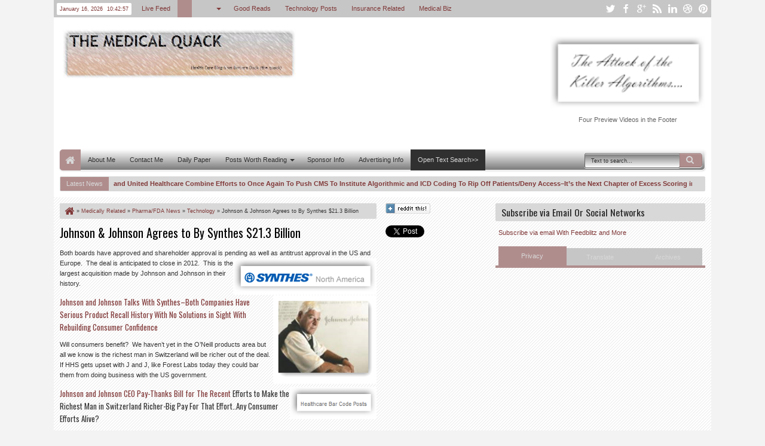

--- FILE ---
content_type: text/html; charset=utf-8
request_url: https://www.google.com/recaptcha/api2/aframe
body_size: 262
content:
<!DOCTYPE HTML><html><head><meta http-equiv="content-type" content="text/html; charset=UTF-8"></head><body><script nonce="_qCsdqPCcLiE6oCmtexwPw">/** Anti-fraud and anti-abuse applications only. See google.com/recaptcha */ try{var clients={'sodar':'https://pagead2.googlesyndication.com/pagead/sodar?'};window.addEventListener("message",function(a){try{if(a.source===window.parent){var b=JSON.parse(a.data);var c=clients[b['id']];if(c){var d=document.createElement('img');d.src=c+b['params']+'&rc='+(localStorage.getItem("rc::a")?sessionStorage.getItem("rc::b"):"");window.document.body.appendChild(d);sessionStorage.setItem("rc::e",parseInt(sessionStorage.getItem("rc::e")||0)+1);localStorage.setItem("rc::h",'1768560176358');}}}catch(b){}});window.parent.postMessage("_grecaptcha_ready", "*");}catch(b){}</script></body></html>